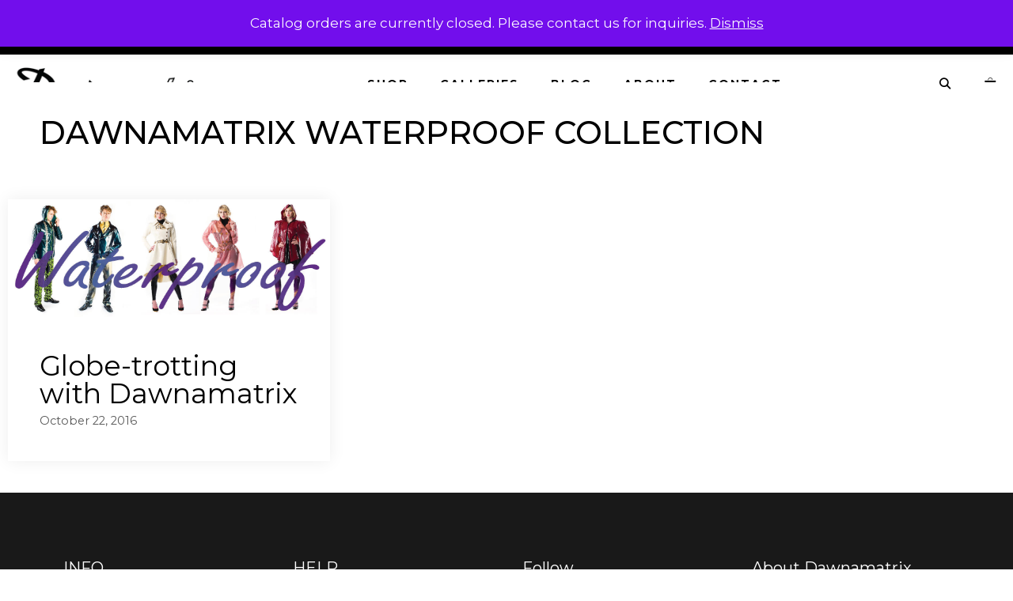

--- FILE ---
content_type: text/html; charset=UTF-8
request_url: https://dawnamatrix.com/tag/dawnamatrix-waterproof-collection/
body_size: 24253
content:
<!DOCTYPE html>
<html lang="en-US">
<head>
	<meta charset="UTF-8">
	<meta name='robots' content='index, follow, max-image-preview:large, max-snippet:-1, max-video-preview:-1' />
	<style>img:is([sizes="auto" i], [sizes^="auto," i]) { contain-intrinsic-size: 3000px 1500px }</style>
	<meta name="viewport" content="width=device-width, initial-scale=1">
	<!-- This site is optimized with the Yoast SEO plugin v25.2 - https://yoast.com/wordpress/plugins/seo/ -->
	<title>Dawnamatrix Waterproof collection Archives &#8211; Dawnamatrix</title>
	<link rel="canonical" href="https://dawnamatrix.com/tag/dawnamatrix-waterproof-collection/" />
	<meta property="og:locale" content="en_US" />
	<meta property="og:type" content="article" />
	<meta property="og:title" content="Dawnamatrix Waterproof collection Archives &#8211; Dawnamatrix" />
	<meta property="og:url" content="https://dawnamatrix.com/tag/dawnamatrix-waterproof-collection/" />
	<meta property="og:site_name" content="Dawnamatrix" />
	<meta property="og:image" content="https://dawnamatrix.com/wp-content/uploads/2019/10/dm-logo-600.png" />
	<meta property="og:image:width" content="600" />
	<meta property="og:image:height" content="124" />
	<meta property="og:image:type" content="image/png" />
	<meta name="twitter:card" content="summary_large_image" />
	<meta name="twitter:site" content="@dawnamatrix" />
	<script type="application/ld+json" class="yoast-schema-graph">{"@context":"https://schema.org","@graph":[{"@type":"CollectionPage","@id":"https://dawnamatrix.com/tag/dawnamatrix-waterproof-collection/","url":"https://dawnamatrix.com/tag/dawnamatrix-waterproof-collection/","name":"Dawnamatrix Waterproof collection Archives &#8211; Dawnamatrix","isPartOf":{"@id":"https://dawnamatrix.com/#website"},"primaryImageOfPage":{"@id":"https://dawnamatrix.com/tag/dawnamatrix-waterproof-collection/#primaryimage"},"image":{"@id":"https://dawnamatrix.com/tag/dawnamatrix-waterproof-collection/#primaryimage"},"thumbnailUrl":"https://dawnamatrix.com/wp-content/uploads/Waterproof.jpg","breadcrumb":{"@id":"https://dawnamatrix.com/tag/dawnamatrix-waterproof-collection/#breadcrumb"},"inLanguage":"en-US"},{"@type":"ImageObject","inLanguage":"en-US","@id":"https://dawnamatrix.com/tag/dawnamatrix-waterproof-collection/#primaryimage","url":"https://dawnamatrix.com/wp-content/uploads/Waterproof.jpg","contentUrl":"https://dawnamatrix.com/wp-content/uploads/Waterproof.jpg","width":1200,"height":450},{"@type":"BreadcrumbList","@id":"https://dawnamatrix.com/tag/dawnamatrix-waterproof-collection/#breadcrumb","itemListElement":[{"@type":"ListItem","position":1,"name":"Home","item":"https://dawnamatrix.com/"},{"@type":"ListItem","position":2,"name":"Dawnamatrix Waterproof collection"}]},{"@type":"WebSite","@id":"https://dawnamatrix.com/#website","url":"https://dawnamatrix.com/","name":"Dawnamatrix","description":"Custom Latex Fashion","publisher":{"@id":"https://dawnamatrix.com/#organization"},"potentialAction":[{"@type":"SearchAction","target":{"@type":"EntryPoint","urlTemplate":"https://dawnamatrix.com/?s={search_term_string}"},"query-input":{"@type":"PropertyValueSpecification","valueRequired":true,"valueName":"search_term_string"}}],"inLanguage":"en-US"},{"@type":"Organization","@id":"https://dawnamatrix.com/#organization","name":"Dawnamatrix Latex Clothing","url":"https://dawnamatrix.com/","logo":{"@type":"ImageObject","inLanguage":"en-US","@id":"https://dawnamatrix.com/#/schema/logo/image/","url":"https://dawnamatrix.com/wp-content/uploads/dawn-logo.png","contentUrl":"https://dawnamatrix.com/wp-content/uploads/dawn-logo.png","width":435,"height":95,"caption":"Dawnamatrix Latex Clothing"},"image":{"@id":"https://dawnamatrix.com/#/schema/logo/image/"},"sameAs":["https://www.facebook.com/DawnamatrixDesigns/","https://x.com/dawnamatrix","https://www.instagram.com/dawnamatrix/","https://www.linkedin.com/in/dawn-mostow-7b89777","https://www.pinterest.com/dawnamatrix/","https://www.youtube.com/user/dawnamatrix"]}]}</script>
	<!-- / Yoast SEO plugin. -->


<link rel='dns-prefetch' href='//www.googletagmanager.com' />
<link href='https://fonts.gstatic.com' crossorigin rel='preconnect' />
<link href='https://fonts.googleapis.com' crossorigin rel='preconnect' />
<link rel="alternate" type="application/rss+xml" title="Dawnamatrix &raquo; Feed" href="https://dawnamatrix.com/feed/" />
<link rel="alternate" type="application/rss+xml" title="Dawnamatrix &raquo; Comments Feed" href="https://dawnamatrix.com/comments/feed/" />
<link rel="alternate" type="application/rss+xml" title="Dawnamatrix &raquo; Dawnamatrix Waterproof collection Tag Feed" href="https://dawnamatrix.com/tag/dawnamatrix-waterproof-collection/feed/" />
<script>
window._wpemojiSettings = {"baseUrl":"https:\/\/s.w.org\/images\/core\/emoji\/16.0.1\/72x72\/","ext":".png","svgUrl":"https:\/\/s.w.org\/images\/core\/emoji\/16.0.1\/svg\/","svgExt":".svg","source":{"concatemoji":"https:\/\/dawnamatrix.com\/wp-includes\/js\/wp-emoji-release.min.js?ver=6.8.3"}};
/*! This file is auto-generated */
!function(s,n){var o,i,e;function c(e){try{var t={supportTests:e,timestamp:(new Date).valueOf()};sessionStorage.setItem(o,JSON.stringify(t))}catch(e){}}function p(e,t,n){e.clearRect(0,0,e.canvas.width,e.canvas.height),e.fillText(t,0,0);var t=new Uint32Array(e.getImageData(0,0,e.canvas.width,e.canvas.height).data),a=(e.clearRect(0,0,e.canvas.width,e.canvas.height),e.fillText(n,0,0),new Uint32Array(e.getImageData(0,0,e.canvas.width,e.canvas.height).data));return t.every(function(e,t){return e===a[t]})}function u(e,t){e.clearRect(0,0,e.canvas.width,e.canvas.height),e.fillText(t,0,0);for(var n=e.getImageData(16,16,1,1),a=0;a<n.data.length;a++)if(0!==n.data[a])return!1;return!0}function f(e,t,n,a){switch(t){case"flag":return n(e,"\ud83c\udff3\ufe0f\u200d\u26a7\ufe0f","\ud83c\udff3\ufe0f\u200b\u26a7\ufe0f")?!1:!n(e,"\ud83c\udde8\ud83c\uddf6","\ud83c\udde8\u200b\ud83c\uddf6")&&!n(e,"\ud83c\udff4\udb40\udc67\udb40\udc62\udb40\udc65\udb40\udc6e\udb40\udc67\udb40\udc7f","\ud83c\udff4\u200b\udb40\udc67\u200b\udb40\udc62\u200b\udb40\udc65\u200b\udb40\udc6e\u200b\udb40\udc67\u200b\udb40\udc7f");case"emoji":return!a(e,"\ud83e\udedf")}return!1}function g(e,t,n,a){var r="undefined"!=typeof WorkerGlobalScope&&self instanceof WorkerGlobalScope?new OffscreenCanvas(300,150):s.createElement("canvas"),o=r.getContext("2d",{willReadFrequently:!0}),i=(o.textBaseline="top",o.font="600 32px Arial",{});return e.forEach(function(e){i[e]=t(o,e,n,a)}),i}function t(e){var t=s.createElement("script");t.src=e,t.defer=!0,s.head.appendChild(t)}"undefined"!=typeof Promise&&(o="wpEmojiSettingsSupports",i=["flag","emoji"],n.supports={everything:!0,everythingExceptFlag:!0},e=new Promise(function(e){s.addEventListener("DOMContentLoaded",e,{once:!0})}),new Promise(function(t){var n=function(){try{var e=JSON.parse(sessionStorage.getItem(o));if("object"==typeof e&&"number"==typeof e.timestamp&&(new Date).valueOf()<e.timestamp+604800&&"object"==typeof e.supportTests)return e.supportTests}catch(e){}return null}();if(!n){if("undefined"!=typeof Worker&&"undefined"!=typeof OffscreenCanvas&&"undefined"!=typeof URL&&URL.createObjectURL&&"undefined"!=typeof Blob)try{var e="postMessage("+g.toString()+"("+[JSON.stringify(i),f.toString(),p.toString(),u.toString()].join(",")+"));",a=new Blob([e],{type:"text/javascript"}),r=new Worker(URL.createObjectURL(a),{name:"wpTestEmojiSupports"});return void(r.onmessage=function(e){c(n=e.data),r.terminate(),t(n)})}catch(e){}c(n=g(i,f,p,u))}t(n)}).then(function(e){for(var t in e)n.supports[t]=e[t],n.supports.everything=n.supports.everything&&n.supports[t],"flag"!==t&&(n.supports.everythingExceptFlag=n.supports.everythingExceptFlag&&n.supports[t]);n.supports.everythingExceptFlag=n.supports.everythingExceptFlag&&!n.supports.flag,n.DOMReady=!1,n.readyCallback=function(){n.DOMReady=!0}}).then(function(){return e}).then(function(){var e;n.supports.everything||(n.readyCallback(),(e=n.source||{}).concatemoji?t(e.concatemoji):e.wpemoji&&e.twemoji&&(t(e.twemoji),t(e.wpemoji)))}))}((window,document),window._wpemojiSettings);
</script>
<link rel='stylesheet' id='generate-fonts-css' href='//fonts.googleapis.com/css?family=Montserrat:100,100italic,200,200italic,300,300italic,regular,italic,500,500italic,600,600italic,700,700italic,800,800italic,900,900italic' media='all' />
<style id='wp-emoji-styles-inline-css'>

	img.wp-smiley, img.emoji {
		display: inline !important;
		border: none !important;
		box-shadow: none !important;
		height: 1em !important;
		width: 1em !important;
		margin: 0 0.07em !important;
		vertical-align: -0.1em !important;
		background: none !important;
		padding: 0 !important;
	}
</style>
<link rel='stylesheet' id='wp-block-library-css' href='https://dawnamatrix.com/wp-includes/css/dist/block-library/style.min.css?ver=6.8.3' media='all' />
<style id='classic-theme-styles-inline-css'>
/*! This file is auto-generated */
.wp-block-button__link{color:#fff;background-color:#32373c;border-radius:9999px;box-shadow:none;text-decoration:none;padding:calc(.667em + 2px) calc(1.333em + 2px);font-size:1.125em}.wp-block-file__button{background:#32373c;color:#fff;text-decoration:none}
</style>
<style id='global-styles-inline-css'>
:root{--wp--preset--aspect-ratio--square: 1;--wp--preset--aspect-ratio--4-3: 4/3;--wp--preset--aspect-ratio--3-4: 3/4;--wp--preset--aspect-ratio--3-2: 3/2;--wp--preset--aspect-ratio--2-3: 2/3;--wp--preset--aspect-ratio--16-9: 16/9;--wp--preset--aspect-ratio--9-16: 9/16;--wp--preset--color--black: #000000;--wp--preset--color--cyan-bluish-gray: #abb8c3;--wp--preset--color--white: #ffffff;--wp--preset--color--pale-pink: #f78da7;--wp--preset--color--vivid-red: #cf2e2e;--wp--preset--color--luminous-vivid-orange: #ff6900;--wp--preset--color--luminous-vivid-amber: #fcb900;--wp--preset--color--light-green-cyan: #7bdcb5;--wp--preset--color--vivid-green-cyan: #00d084;--wp--preset--color--pale-cyan-blue: #8ed1fc;--wp--preset--color--vivid-cyan-blue: #0693e3;--wp--preset--color--vivid-purple: #9b51e0;--wp--preset--color--contrast: var(--contrast);--wp--preset--color--contrast-2: var(--contrast-2);--wp--preset--color--contrast-3: var(--contrast-3);--wp--preset--color--base: var(--base);--wp--preset--color--base-2: var(--base-2);--wp--preset--color--base-3: var(--base-3);--wp--preset--color--accent: var(--accent);--wp--preset--gradient--vivid-cyan-blue-to-vivid-purple: linear-gradient(135deg,rgba(6,147,227,1) 0%,rgb(155,81,224) 100%);--wp--preset--gradient--light-green-cyan-to-vivid-green-cyan: linear-gradient(135deg,rgb(122,220,180) 0%,rgb(0,208,130) 100%);--wp--preset--gradient--luminous-vivid-amber-to-luminous-vivid-orange: linear-gradient(135deg,rgba(252,185,0,1) 0%,rgba(255,105,0,1) 100%);--wp--preset--gradient--luminous-vivid-orange-to-vivid-red: linear-gradient(135deg,rgba(255,105,0,1) 0%,rgb(207,46,46) 100%);--wp--preset--gradient--very-light-gray-to-cyan-bluish-gray: linear-gradient(135deg,rgb(238,238,238) 0%,rgb(169,184,195) 100%);--wp--preset--gradient--cool-to-warm-spectrum: linear-gradient(135deg,rgb(74,234,220) 0%,rgb(151,120,209) 20%,rgb(207,42,186) 40%,rgb(238,44,130) 60%,rgb(251,105,98) 80%,rgb(254,248,76) 100%);--wp--preset--gradient--blush-light-purple: linear-gradient(135deg,rgb(255,206,236) 0%,rgb(152,150,240) 100%);--wp--preset--gradient--blush-bordeaux: linear-gradient(135deg,rgb(254,205,165) 0%,rgb(254,45,45) 50%,rgb(107,0,62) 100%);--wp--preset--gradient--luminous-dusk: linear-gradient(135deg,rgb(255,203,112) 0%,rgb(199,81,192) 50%,rgb(65,88,208) 100%);--wp--preset--gradient--pale-ocean: linear-gradient(135deg,rgb(255,245,203) 0%,rgb(182,227,212) 50%,rgb(51,167,181) 100%);--wp--preset--gradient--electric-grass: linear-gradient(135deg,rgb(202,248,128) 0%,rgb(113,206,126) 100%);--wp--preset--gradient--midnight: linear-gradient(135deg,rgb(2,3,129) 0%,rgb(40,116,252) 100%);--wp--preset--font-size--small: 13px;--wp--preset--font-size--medium: 20px;--wp--preset--font-size--large: 36px;--wp--preset--font-size--x-large: 42px;--wp--preset--spacing--20: 0.44rem;--wp--preset--spacing--30: 0.67rem;--wp--preset--spacing--40: 1rem;--wp--preset--spacing--50: 1.5rem;--wp--preset--spacing--60: 2.25rem;--wp--preset--spacing--70: 3.38rem;--wp--preset--spacing--80: 5.06rem;--wp--preset--shadow--natural: 6px 6px 9px rgba(0, 0, 0, 0.2);--wp--preset--shadow--deep: 12px 12px 50px rgba(0, 0, 0, 0.4);--wp--preset--shadow--sharp: 6px 6px 0px rgba(0, 0, 0, 0.2);--wp--preset--shadow--outlined: 6px 6px 0px -3px rgba(255, 255, 255, 1), 6px 6px rgba(0, 0, 0, 1);--wp--preset--shadow--crisp: 6px 6px 0px rgba(0, 0, 0, 1);}:where(.is-layout-flex){gap: 0.5em;}:where(.is-layout-grid){gap: 0.5em;}body .is-layout-flex{display: flex;}.is-layout-flex{flex-wrap: wrap;align-items: center;}.is-layout-flex > :is(*, div){margin: 0;}body .is-layout-grid{display: grid;}.is-layout-grid > :is(*, div){margin: 0;}:where(.wp-block-columns.is-layout-flex){gap: 2em;}:where(.wp-block-columns.is-layout-grid){gap: 2em;}:where(.wp-block-post-template.is-layout-flex){gap: 1.25em;}:where(.wp-block-post-template.is-layout-grid){gap: 1.25em;}.has-black-color{color: var(--wp--preset--color--black) !important;}.has-cyan-bluish-gray-color{color: var(--wp--preset--color--cyan-bluish-gray) !important;}.has-white-color{color: var(--wp--preset--color--white) !important;}.has-pale-pink-color{color: var(--wp--preset--color--pale-pink) !important;}.has-vivid-red-color{color: var(--wp--preset--color--vivid-red) !important;}.has-luminous-vivid-orange-color{color: var(--wp--preset--color--luminous-vivid-orange) !important;}.has-luminous-vivid-amber-color{color: var(--wp--preset--color--luminous-vivid-amber) !important;}.has-light-green-cyan-color{color: var(--wp--preset--color--light-green-cyan) !important;}.has-vivid-green-cyan-color{color: var(--wp--preset--color--vivid-green-cyan) !important;}.has-pale-cyan-blue-color{color: var(--wp--preset--color--pale-cyan-blue) !important;}.has-vivid-cyan-blue-color{color: var(--wp--preset--color--vivid-cyan-blue) !important;}.has-vivid-purple-color{color: var(--wp--preset--color--vivid-purple) !important;}.has-black-background-color{background-color: var(--wp--preset--color--black) !important;}.has-cyan-bluish-gray-background-color{background-color: var(--wp--preset--color--cyan-bluish-gray) !important;}.has-white-background-color{background-color: var(--wp--preset--color--white) !important;}.has-pale-pink-background-color{background-color: var(--wp--preset--color--pale-pink) !important;}.has-vivid-red-background-color{background-color: var(--wp--preset--color--vivid-red) !important;}.has-luminous-vivid-orange-background-color{background-color: var(--wp--preset--color--luminous-vivid-orange) !important;}.has-luminous-vivid-amber-background-color{background-color: var(--wp--preset--color--luminous-vivid-amber) !important;}.has-light-green-cyan-background-color{background-color: var(--wp--preset--color--light-green-cyan) !important;}.has-vivid-green-cyan-background-color{background-color: var(--wp--preset--color--vivid-green-cyan) !important;}.has-pale-cyan-blue-background-color{background-color: var(--wp--preset--color--pale-cyan-blue) !important;}.has-vivid-cyan-blue-background-color{background-color: var(--wp--preset--color--vivid-cyan-blue) !important;}.has-vivid-purple-background-color{background-color: var(--wp--preset--color--vivid-purple) !important;}.has-black-border-color{border-color: var(--wp--preset--color--black) !important;}.has-cyan-bluish-gray-border-color{border-color: var(--wp--preset--color--cyan-bluish-gray) !important;}.has-white-border-color{border-color: var(--wp--preset--color--white) !important;}.has-pale-pink-border-color{border-color: var(--wp--preset--color--pale-pink) !important;}.has-vivid-red-border-color{border-color: var(--wp--preset--color--vivid-red) !important;}.has-luminous-vivid-orange-border-color{border-color: var(--wp--preset--color--luminous-vivid-orange) !important;}.has-luminous-vivid-amber-border-color{border-color: var(--wp--preset--color--luminous-vivid-amber) !important;}.has-light-green-cyan-border-color{border-color: var(--wp--preset--color--light-green-cyan) !important;}.has-vivid-green-cyan-border-color{border-color: var(--wp--preset--color--vivid-green-cyan) !important;}.has-pale-cyan-blue-border-color{border-color: var(--wp--preset--color--pale-cyan-blue) !important;}.has-vivid-cyan-blue-border-color{border-color: var(--wp--preset--color--vivid-cyan-blue) !important;}.has-vivid-purple-border-color{border-color: var(--wp--preset--color--vivid-purple) !important;}.has-vivid-cyan-blue-to-vivid-purple-gradient-background{background: var(--wp--preset--gradient--vivid-cyan-blue-to-vivid-purple) !important;}.has-light-green-cyan-to-vivid-green-cyan-gradient-background{background: var(--wp--preset--gradient--light-green-cyan-to-vivid-green-cyan) !important;}.has-luminous-vivid-amber-to-luminous-vivid-orange-gradient-background{background: var(--wp--preset--gradient--luminous-vivid-amber-to-luminous-vivid-orange) !important;}.has-luminous-vivid-orange-to-vivid-red-gradient-background{background: var(--wp--preset--gradient--luminous-vivid-orange-to-vivid-red) !important;}.has-very-light-gray-to-cyan-bluish-gray-gradient-background{background: var(--wp--preset--gradient--very-light-gray-to-cyan-bluish-gray) !important;}.has-cool-to-warm-spectrum-gradient-background{background: var(--wp--preset--gradient--cool-to-warm-spectrum) !important;}.has-blush-light-purple-gradient-background{background: var(--wp--preset--gradient--blush-light-purple) !important;}.has-blush-bordeaux-gradient-background{background: var(--wp--preset--gradient--blush-bordeaux) !important;}.has-luminous-dusk-gradient-background{background: var(--wp--preset--gradient--luminous-dusk) !important;}.has-pale-ocean-gradient-background{background: var(--wp--preset--gradient--pale-ocean) !important;}.has-electric-grass-gradient-background{background: var(--wp--preset--gradient--electric-grass) !important;}.has-midnight-gradient-background{background: var(--wp--preset--gradient--midnight) !important;}.has-small-font-size{font-size: var(--wp--preset--font-size--small) !important;}.has-medium-font-size{font-size: var(--wp--preset--font-size--medium) !important;}.has-large-font-size{font-size: var(--wp--preset--font-size--large) !important;}.has-x-large-font-size{font-size: var(--wp--preset--font-size--x-large) !important;}
:where(.wp-block-post-template.is-layout-flex){gap: 1.25em;}:where(.wp-block-post-template.is-layout-grid){gap: 1.25em;}
:where(.wp-block-columns.is-layout-flex){gap: 2em;}:where(.wp-block-columns.is-layout-grid){gap: 2em;}
:root :where(.wp-block-pullquote){font-size: 1.5em;line-height: 1.6;}
</style>
<link rel='stylesheet' id='woocommerce-layout-css' href='https://dawnamatrix.com/wp-content/plugins/woocommerce/assets/css/woocommerce-layout.css?ver=9.8.6' media='all' />
<link rel='stylesheet' id='woocommerce-smallscreen-css' href='https://dawnamatrix.com/wp-content/plugins/woocommerce/assets/css/woocommerce-smallscreen.css?ver=9.8.6' media='only screen and (max-width: 768px)' />
<link rel='stylesheet' id='woocommerce-general-css' href='https://dawnamatrix.com/wp-content/plugins/woocommerce/assets/css/woocommerce.css?ver=9.8.6' media='all' />
<style id='woocommerce-inline-inline-css'>
.woocommerce form .form-row .required { visibility: visible; }
</style>
<link rel='stylesheet' id='wp-show-posts-css' href='https://dawnamatrix.com/wp-content/plugins/wp-show-posts/css/wp-show-posts-min.css?ver=1.1.6' media='all' />
<link rel='stylesheet' id='wc_cart_addons_styles-css' href='https://dawnamatrix.com/wp-content/plugins/woocommerce-cart-add-ons/assets/css/frontend.css?ver=2.1.0' media='all' />
<link rel='stylesheet' id='ywctm-frontend-css' href='https://dawnamatrix.com/wp-content/plugins/yith-woocommerce-catalog-mode/assets/css/frontend.min.css?ver=2.46.0' media='all' />
<style id='ywctm-frontend-inline-css'>
.widget.woocommerce.widget_shopping_cart{display: none !important}
</style>
<link rel='stylesheet' id='brands-styles-css' href='https://dawnamatrix.com/wp-content/plugins/woocommerce/assets/css/brands.css?ver=9.8.6' media='all' />
<link rel='stylesheet' id='generate-style-css' href='https://dawnamatrix.com/wp-content/themes/generatepress/assets/css/all.min.css?ver=3.6.0' media='all' />
<style id='generate-style-inline-css'>
.page-header {margin-bottom: 20px;margin-left: 20px}.no-featured-image-padding .post-image {margin-left:-40px;margin-right:-40px;}.post-image-above-header .no-featured-image-padding .inside-article .post-image {margin-top:-40px;}@media (max-width:768px){.no-featured-image-padding .post-image {margin-left:-30px;margin-right:-30px;}.post-image-above-header .no-featured-image-padding .inside-article .post-image {margin-top:-30px;}}
.generate-columns {margin-bottom: 20px;padding-left: 20px;}.generate-columns-container {margin-left: -20px;}.page-header {margin-bottom: 20px;margin-left: 20px}.generate-columns-container > .paging-navigation {margin-left: 20px;}
body{background-color:#ffffff;color:#000000;}a{color:#d28881;}a:hover, a:focus, a:active{color:#000000;}body .grid-container{max-width:1260px;}.wp-block-group__inner-container{max-width:1260px;margin-left:auto;margin-right:auto;}.navigation-search{position:absolute;left:-99999px;pointer-events:none;visibility:hidden;z-index:20;width:100%;top:0;transition:opacity 100ms ease-in-out;opacity:0;}.navigation-search.nav-search-active{left:0;right:0;pointer-events:auto;visibility:visible;opacity:1;}.navigation-search input[type="search"]{outline:0;border:0;vertical-align:bottom;line-height:1;opacity:0.9;width:100%;z-index:20;border-radius:0;-webkit-appearance:none;height:60px;}.navigation-search input::-ms-clear{display:none;width:0;height:0;}.navigation-search input::-ms-reveal{display:none;width:0;height:0;}.navigation-search input::-webkit-search-decoration, .navigation-search input::-webkit-search-cancel-button, .navigation-search input::-webkit-search-results-button, .navigation-search input::-webkit-search-results-decoration{display:none;}.main-navigation li.search-item{z-index:21;}li.search-item.active{transition:opacity 100ms ease-in-out;}.nav-left-sidebar .main-navigation li.search-item.active,.nav-right-sidebar .main-navigation li.search-item.active{width:auto;display:inline-block;float:right;}.gen-sidebar-nav .navigation-search{top:auto;bottom:0;}:root{--contrast:#222222;--contrast-2:#575760;--contrast-3:#b2b2be;--base:#f0f0f0;--base-2:#f7f8f9;--base-3:#ffffff;--accent:#1e73be;}:root .has-contrast-color{color:var(--contrast);}:root .has-contrast-background-color{background-color:var(--contrast);}:root .has-contrast-2-color{color:var(--contrast-2);}:root .has-contrast-2-background-color{background-color:var(--contrast-2);}:root .has-contrast-3-color{color:var(--contrast-3);}:root .has-contrast-3-background-color{background-color:var(--contrast-3);}:root .has-base-color{color:var(--base);}:root .has-base-background-color{background-color:var(--base);}:root .has-base-2-color{color:var(--base-2);}:root .has-base-2-background-color{background-color:var(--base-2);}:root .has-base-3-color{color:var(--base-3);}:root .has-base-3-background-color{background-color:var(--base-3);}:root .has-accent-color{color:var(--accent);}:root .has-accent-background-color{background-color:var(--accent);}body, button, input, select, textarea{font-family:"Montserrat", sans-serif;}body{line-height:1.5;}.entry-content > [class*="wp-block-"]:not(:last-child):not(.wp-block-heading){margin-bottom:1.5em;}.top-bar{font-size:15px;}.main-navigation a, .menu-toggle{font-weight:700;text-transform:uppercase;font-size:14px;}.main-navigation .main-nav ul ul li a{font-size:13px;}.sidebar .widget, .footer-widgets .widget{font-size:14px;}button:not(.menu-toggle),html input[type="button"],input[type="reset"],input[type="submit"],.button,.wp-block-button .wp-block-button__link{font-size:16px;}h1{font-weight:500;text-transform:uppercase;font-size:40px;}h2{font-weight:400;line-height:1em;}h3{font-size:20px;}h4{font-size:inherit;}h5{font-size:inherit;}.site-info{font-size:14px;}@media (max-width:768px){.main-title{font-size:30px;}h1{font-size:30px;}h2{font-size:25px;}}.top-bar{background-color:#000000;color:#ffffff;}.top-bar a{color:#ffffff;}.top-bar a:hover{color:#ffffff;}.site-header{background-color:#ffffff;color:#3a3a3a;}.site-header a{color:#3a3a3a;}.main-title a,.main-title a:hover{color:#000000;}.site-description{color:#757575;}.mobile-menu-control-wrapper .menu-toggle,.mobile-menu-control-wrapper .menu-toggle:hover,.mobile-menu-control-wrapper .menu-toggle:focus,.has-inline-mobile-toggle #site-navigation.toggled{background-color:rgba(0, 0, 0, 0.02);}.main-navigation,.main-navigation ul ul{background-color:#ffffff;}.main-navigation .main-nav ul li a, .main-navigation .menu-toggle, .main-navigation .menu-bar-items{color:#000000;}.main-navigation .main-nav ul li:not([class*="current-menu-"]):hover > a, .main-navigation .main-nav ul li:not([class*="current-menu-"]):focus > a, .main-navigation .main-nav ul li.sfHover:not([class*="current-menu-"]) > a, .main-navigation .menu-bar-item:hover > a, .main-navigation .menu-bar-item.sfHover > a{color:#878787;background-color:#ffffff;}button.menu-toggle:hover,button.menu-toggle:focus,.main-navigation .mobile-bar-items a,.main-navigation .mobile-bar-items a:hover,.main-navigation .mobile-bar-items a:focus{color:#000000;}.main-navigation .main-nav ul li[class*="current-menu-"] > a{color:#878787;background-color:#ffffff;}.navigation-search input[type="search"],.navigation-search input[type="search"]:active, .navigation-search input[type="search"]:focus, .main-navigation .main-nav ul li.search-item.active > a, .main-navigation .menu-bar-items .search-item.active > a{color:#878787;background-color:#ffffff;}.main-navigation ul ul{background-color:#000000;}.main-navigation .main-nav ul ul li a{color:#ffffff;}.main-navigation .main-nav ul ul li:not([class*="current-menu-"]):hover > a,.main-navigation .main-nav ul ul li:not([class*="current-menu-"]):focus > a, .main-navigation .main-nav ul ul li.sfHover:not([class*="current-menu-"]) > a{color:#ffffff;background-color:#4f4f4f;}.main-navigation .main-nav ul ul li[class*="current-menu-"] > a{color:#ffffff;background-color:#4f4f4f;}.separate-containers .inside-article, .separate-containers .comments-area, .separate-containers .page-header, .one-container .container, .separate-containers .paging-navigation, .inside-page-header{background-color:#ffffff;}.entry-title a{color:#000000;}.entry-meta{color:#595959;}.entry-meta a{color:#595959;}.entry-meta a:hover{color:#000000;}h1{color:#000000;}h2{color:#000000;}.sidebar .widget{background-color:#ffffff;}.sidebar .widget .widget-title{color:#000000;}.footer-widgets{color:#999999;background-color:#191919;}.footer-widgets a{color:#999999;}.footer-widgets a:hover{color:#ffffff;}.footer-widgets .widget-title{color:#ffffff;}.site-info{color:#999999;background-color:#212121;}.site-info a{color:#999999;}.site-info a:hover{color:#ffffff;}.footer-bar .widget_nav_menu .current-menu-item a{color:#ffffff;}input[type="text"],input[type="email"],input[type="url"],input[type="password"],input[type="search"],input[type="tel"],input[type="number"],textarea,select{color:#666666;background-color:#fafafa;border-color:#cccccc;}input[type="text"]:focus,input[type="email"]:focus,input[type="url"]:focus,input[type="password"]:focus,input[type="search"]:focus,input[type="tel"]:focus,input[type="number"]:focus,textarea:focus,select:focus{color:#666666;background-color:#ffffff;border-color:#bfbfbf;}button,html input[type="button"],input[type="reset"],input[type="submit"],a.button,a.wp-block-button__link:not(.has-background){color:#000000;background-color:#ffffff;}button:hover,html input[type="button"]:hover,input[type="reset"]:hover,input[type="submit"]:hover,a.button:hover,button:focus,html input[type="button"]:focus,input[type="reset"]:focus,input[type="submit"]:focus,a.button:focus,a.wp-block-button__link:not(.has-background):active,a.wp-block-button__link:not(.has-background):focus,a.wp-block-button__link:not(.has-background):hover{color:#ffffff;background-color:#000000;}a.generate-back-to-top{background-color:rgba( 0,0,0,0.4 );color:#999999;}a.generate-back-to-top:hover,a.generate-back-to-top:focus{background-color:rgba( 0,0,0,0.6 );color:#ffffff;}:root{--gp-search-modal-bg-color:var(--base-3);--gp-search-modal-text-color:var(--contrast);--gp-search-modal-overlay-bg-color:rgba(0,0,0,0.2);}@media (max-width: 768px){.main-navigation .menu-bar-item:hover > a, .main-navigation .menu-bar-item.sfHover > a{background:none;color:#000000;}}.inside-top-bar{padding:10px;}.inside-header{padding:0px;}.site-main .wp-block-group__inner-container{padding:40px;}.entry-content .alignwide, body:not(.no-sidebar) .entry-content .alignfull{margin-left:-40px;width:calc(100% + 80px);max-width:calc(100% + 80px);}.main-navigation .main-nav ul li a,.menu-toggle,.main-navigation .mobile-bar-items a{line-height:75px;}.navigation-search input[type="search"]{height:75px;}.rtl .menu-item-has-children .dropdown-menu-toggle{padding-left:20px;}.rtl .main-navigation .main-nav ul li.menu-item-has-children > a{padding-right:20px;}.footer-widgets{padding:80px;}.site-info{padding:20px;}@media (max-width:768px){.separate-containers .inside-article, .separate-containers .comments-area, .separate-containers .page-header, .separate-containers .paging-navigation, .one-container .site-content, .inside-page-header{padding:30px;}.site-main .wp-block-group__inner-container{padding:30px;}.site-info{padding-right:10px;padding-left:10px;}.entry-content .alignwide, body:not(.no-sidebar) .entry-content .alignfull{margin-left:-30px;width:calc(100% + 60px);max-width:calc(100% + 60px);}}.one-container .sidebar .widget{padding:0px;}/* End cached CSS */@media (max-width: 768px){.main-navigation .menu-toggle,.main-navigation .mobile-bar-items,.sidebar-nav-mobile:not(#sticky-placeholder){display:block;}.main-navigation ul,.gen-sidebar-nav{display:none;}[class*="nav-float-"] .site-header .inside-header > *{float:none;clear:both;}}
.dynamic-author-image-rounded{border-radius:100%;}.dynamic-featured-image, .dynamic-author-image{vertical-align:middle;}.one-container.blog .dynamic-content-template:not(:last-child), .one-container.archive .dynamic-content-template:not(:last-child){padding-bottom:0px;}.dynamic-entry-excerpt > p:last-child{margin-bottom:0px;}
.navigation-branding .main-title{font-weight:bold;text-transform:none;font-size:25px;}@media (max-width: 768px){.navigation-branding .main-title{font-size:30px;}}
@media (max-width: 768px){.main-navigation .main-nav ul li a,.main-navigation .menu-toggle,.main-navigation .mobile-bar-items a,.main-navigation .menu-bar-item > a{line-height:49px;}.main-navigation .site-logo.navigation-logo img, .mobile-header-navigation .site-logo.mobile-header-logo img, .navigation-search input[type="search"]{height:49px;}}
</style>
<link rel='stylesheet' id='generate-font-icons-css' href='https://dawnamatrix.com/wp-content/themes/generatepress/assets/css/components/font-icons.min.css?ver=3.6.0' media='all' />
<link rel='stylesheet' id='generate-child-css' href='https://dawnamatrix.com/wp-content/themes/generatepress_child/style.css?ver=1571674848' media='all' />
<link rel='stylesheet' id='wp-featherlight-css' href='https://dawnamatrix.com/wp-content/plugins/wp-featherlight/css/wp-featherlight.min.css?ver=1.3.4' media='all' />
<link rel='stylesheet' id='generate-blog-css' href='https://dawnamatrix.com/wp-content/plugins/gp-premium/blog/functions/css/style.min.css?ver=2.1.2' media='all' />
<link rel='stylesheet' id='generate-navigation-branding-css' href='https://dawnamatrix.com/wp-content/plugins/gp-premium/menu-plus/functions/css/navigation-branding.min.css?ver=2.1.2' media='all' />
<style id='generate-navigation-branding-inline-css'>
.navigation-branding img, .site-logo.mobile-header-logo img{height:75px;width:auto;}.navigation-branding .main-title{line-height:75px;}@media (max-width: 1270px){#site-navigation .navigation-branding, #sticky-navigation .navigation-branding{margin-left:10px;}}@media (max-width: 768px){.main-navigation:not(.slideout-navigation) .main-nav{-ms-flex:0 0 100%;flex:0 0 100%;}.main-navigation:not(.slideout-navigation) .inside-navigation{-ms-flex-wrap:wrap;flex-wrap:wrap;display:-webkit-box;display:-ms-flexbox;display:flex;}.nav-aligned-center .navigation-branding, .nav-aligned-left .navigation-branding{margin-right:auto;}.nav-aligned-center  .main-navigation.has-branding:not(.slideout-navigation) .inside-navigation .main-nav,.nav-aligned-center  .main-navigation.has-sticky-branding.navigation-stick .inside-navigation .main-nav,.nav-aligned-left  .main-navigation.has-branding:not(.slideout-navigation) .inside-navigation .main-nav,.nav-aligned-left  .main-navigation.has-sticky-branding.navigation-stick .inside-navigation .main-nav{margin-right:0px;}.navigation-branding img, .site-logo.mobile-header-logo{height:49px;}.navigation-branding .main-title{line-height:49px;}}
</style>
<link rel='stylesheet' id='generate-woocommerce-css' href='https://dawnamatrix.com/wp-content/plugins/gp-premium/woocommerce/functions/css/woocommerce.min.css?ver=2.1.2' media='all' />
<style id='generate-woocommerce-inline-css'>
.woocommerce ul.products li.product .woocommerce-LoopProduct-link h2, .woocommerce ul.products li.product .woocommerce-loop-category__title{font-weight:normal;text-transform:none;font-size:20px;}.woocommerce .up-sells ul.products li.product .woocommerce-LoopProduct-link h2, .woocommerce .cross-sells ul.products li.product .woocommerce-LoopProduct-link h2, .woocommerce .related ul.products li.product .woocommerce-LoopProduct-link h2{font-size:20px;}.woocommerce #respond input#submit, .woocommerce a.button, .woocommerce button.button, .woocommerce input.button{color:#000000;background-color:#ffffff;font-weight:normal;text-transform:none;font-size:16px;}.woocommerce #respond input#submit:hover, .woocommerce a.button:hover, .woocommerce button.button:hover, .woocommerce input.button:hover{color:#ffffff;background-color:#000000;}.woocommerce #respond input#submit.alt, .woocommerce a.button.alt, .woocommerce button.button.alt, .woocommerce input.button.alt, .woocommerce #respond input#submit.alt.disabled, .woocommerce #respond input#submit.alt.disabled:hover, .woocommerce #respond input#submit.alt:disabled, .woocommerce #respond input#submit.alt:disabled:hover, .woocommerce #respond input#submit.alt:disabled[disabled], .woocommerce #respond input#submit.alt:disabled[disabled]:hover, .woocommerce a.button.alt.disabled, .woocommerce a.button.alt.disabled:hover, .woocommerce a.button.alt:disabled, .woocommerce a.button.alt:disabled:hover, .woocommerce a.button.alt:disabled[disabled], .woocommerce a.button.alt:disabled[disabled]:hover, .woocommerce button.button.alt.disabled, .woocommerce button.button.alt.disabled:hover, .woocommerce button.button.alt:disabled, .woocommerce button.button.alt:disabled:hover, .woocommerce button.button.alt:disabled[disabled], .woocommerce button.button.alt:disabled[disabled]:hover, .woocommerce input.button.alt.disabled, .woocommerce input.button.alt.disabled:hover, .woocommerce input.button.alt:disabled, .woocommerce input.button.alt:disabled:hover, .woocommerce input.button.alt:disabled[disabled], .woocommerce input.button.alt:disabled[disabled]:hover{color:#ffffff;background-color:#d28881;}.woocommerce #respond input#submit.alt:hover, .woocommerce a.button.alt:hover, .woocommerce button.button.alt:hover, .woocommerce input.button.alt:hover{color:#ffffff;background-color:#d19c98;}.woocommerce .star-rating span:before, .woocommerce p.stars:hover a::before{color:#ffa200;}.woocommerce span.onsale{background-color:#222222;color:#ffffff;}.woocommerce ul.products li.product .price, .woocommerce div.product p.price{color:#222222;}.woocommerce div.product .woocommerce-tabs ul.tabs li a{color:#222222;}.woocommerce div.product .woocommerce-tabs ul.tabs li a:hover, .woocommerce div.product .woocommerce-tabs ul.tabs li.active a{color:#d28881;}.woocommerce-message{background-color:#0b9444;color:#ffffff;}div.woocommerce-message a.button, div.woocommerce-message a.button:focus, div.woocommerce-message a.button:hover, div.woocommerce-message a, div.woocommerce-message a:focus, div.woocommerce-message a:hover{color:#ffffff;}.woocommerce-info{background-color:#d28881;color:#ffffff;}div.woocommerce-info a.button, div.woocommerce-info a.button:focus, div.woocommerce-info a.button:hover, div.woocommerce-info a, div.woocommerce-info a:focus, div.woocommerce-info a:hover{color:#ffffff;}.woocommerce-error{background-color:#e8626d;color:#ffffff;}div.woocommerce-error a.button, div.woocommerce-error a.button:focus, div.woocommerce-error a.button:hover, div.woocommerce-error a, div.woocommerce-error a:focus, div.woocommerce-error a:hover{color:#ffffff;}.woocommerce-product-details__short-description{color:#000000;}#wc-mini-cart{background-color:#ffffff;color:#000000;}#wc-mini-cart a:not(.button), #wc-mini-cart a.remove{color:#000000;}#wc-mini-cart .button{color:#000000;}#wc-mini-cart .button:hover, #wc-mini-cart .button:focus, #wc-mini-cart .button:active{color:#ffffff;}.woocommerce #content div.product div.images, .woocommerce div.product div.images, .woocommerce-page #content div.product div.images, .woocommerce-page div.product div.images{width:50%;}.add-to-cart-panel{background-color:#ffffff;color:#000000;}.add-to-cart-panel a:not(.button){color:#000000;}.woocommerce .widget_price_filter .price_slider_wrapper .ui-widget-content{background-color:#dddddd;}.woocommerce .widget_price_filter .ui-slider .ui-slider-range, .woocommerce .widget_price_filter .ui-slider .ui-slider-handle{background-color:#666666;}.cart-contents > span.number-of-items{background-color:rgba(0,0,0,0.05);}.cart-contents .amount{display:none;}.cart-contents > span.number-of-items{display:inline-block;}.wc-columns-container .products, .woocommerce .related ul.products, .woocommerce .up-sells ul.products{grid-gap:50px;}@media (max-width: 1024px){.woocommerce .wc-columns-container.wc-tablet-columns-2 .products{-ms-grid-columns:(1fr)[2];grid-template-columns:repeat(2, 1fr);}.wc-related-upsell-tablet-columns-2 .related ul.products, .wc-related-upsell-tablet-columns-2 .up-sells ul.products{-ms-grid-columns:(1fr)[2];grid-template-columns:repeat(2, 1fr);}}@media (max-width:768px){.add-to-cart-panel .continue-shopping{background-color:#ffffff;}.woocommerce #content div.product div.images,.woocommerce div.product div.images,.woocommerce-page #content div.product div.images,.woocommerce-page div.product div.images{width:100%;}}@media (max-width: 768px){.mobile-bar-items + .menu-toggle{text-align:left;}nav.toggled .main-nav li.wc-menu-item{display:none !important;}body.nav-search-enabled .wc-menu-cart-activated:not(#mobile-header) .mobile-bar-items{float:right;position:relative;}.nav-search-enabled .wc-menu-cart-activated:not(#mobile-header) .menu-toggle{float:left;width:auto;}.mobile-bar-items.wc-mobile-cart-items{z-index:1;}}
</style>
<link rel='stylesheet' id='generate-woocommerce-mobile-css' href='https://dawnamatrix.com/wp-content/plugins/gp-premium/woocommerce/functions/css/woocommerce-mobile.min.css?ver=2.1.2' media='(max-width:768px)' />
<link rel='stylesheet' id='gp-premium-icons-css' href='https://dawnamatrix.com/wp-content/plugins/gp-premium/general/icons/icons.min.css?ver=2.1.2' media='all' />
<script type="text/template" id="tmpl-variation-template">
	<div class="woocommerce-variation-description">{{{ data.variation.variation_description }}}</div>
	<div class="woocommerce-variation-price">{{{ data.variation.price_html }}}</div>
	<div class="woocommerce-variation-availability">{{{ data.variation.availability_html }}}</div>
</script>
<script type="text/template" id="tmpl-unavailable-variation-template">
	<p role="alert">Sorry, this product is unavailable. Please choose a different combination.</p>
</script>
<script id="woocommerce-google-analytics-integration-gtag-js-after">
/* Google Analytics for WooCommerce (gtag.js) */
					window.dataLayer = window.dataLayer || [];
					function gtag(){dataLayer.push(arguments);}
					// Set up default consent state.
					for ( const mode of [{"analytics_storage":"denied","ad_storage":"denied","ad_user_data":"denied","ad_personalization":"denied","region":["AT","BE","BG","HR","CY","CZ","DK","EE","FI","FR","DE","GR","HU","IS","IE","IT","LV","LI","LT","LU","MT","NL","NO","PL","PT","RO","SK","SI","ES","SE","GB","CH"]}] || [] ) {
						gtag( "consent", "default", { "wait_for_update": 500, ...mode } );
					}
					gtag("js", new Date());
					gtag("set", "developer_id.dOGY3NW", true);
					gtag("config", "G-J66BV1Q2DP", {"track_404":true,"allow_google_signals":true,"logged_in":false,"linker":{"domains":[],"allow_incoming":false},"custom_map":{"dimension1":"logged_in"}});
</script>
<script src="https://dawnamatrix.com/wp-includes/js/jquery/jquery.min.js?ver=3.7.1" id="jquery-core-js"></script>
<script src="https://dawnamatrix.com/wp-includes/js/jquery/jquery-migrate.min.js?ver=3.4.1" id="jquery-migrate-js"></script>
<script src="https://dawnamatrix.com/wp-includes/js/underscore.min.js?ver=1.13.7" id="underscore-js"></script>
<script id="wp-util-js-extra">
var _wpUtilSettings = {"ajax":{"url":"\/wp-admin\/admin-ajax.php"}};
</script>
<script src="https://dawnamatrix.com/wp-includes/js/wp-util.min.js?ver=6.8.3" id="wp-util-js"></script>
<script src="https://dawnamatrix.com/wp-content/plugins/woocommerce/assets/js/jquery-blockui/jquery.blockUI.min.js?ver=2.7.0-wc.9.8.6" id="jquery-blockui-js" data-wp-strategy="defer"></script>
<script id="wc-add-to-cart-variation-js-extra">
var wc_add_to_cart_variation_params = {"wc_ajax_url":"\/?wc-ajax=%%endpoint%%","i18n_no_matching_variations_text":"Sorry, no products matched your selection. Please choose a different combination.","i18n_make_a_selection_text":"Please select some product options before adding this product to your cart.","i18n_unavailable_text":"Sorry, this product is unavailable. Please choose a different combination.","i18n_reset_alert_text":"Your selection has been reset. Please select some product options before adding this product to your cart."};
</script>
<script src="https://dawnamatrix.com/wp-content/plugins/woocommerce/assets/js/frontend/add-to-cart-variation.min.js?ver=9.8.6" id="wc-add-to-cart-variation-js" defer data-wp-strategy="defer"></script>
<script id="wc-add-to-cart-js-extra">
var wc_add_to_cart_params = {"ajax_url":"\/wp-admin\/admin-ajax.php","wc_ajax_url":"\/?wc-ajax=%%endpoint%%","i18n_view_cart":"View cart","cart_url":"https:\/\/dawnamatrix.com\/?page_id=17","is_cart":"","cart_redirect_after_add":"no"};
</script>
<script src="https://dawnamatrix.com/wp-content/plugins/woocommerce/assets/js/frontend/add-to-cart.min.js?ver=9.8.6" id="wc-add-to-cart-js" data-wp-strategy="defer"></script>
<script src="https://dawnamatrix.com/wp-content/plugins/woocommerce/assets/js/js-cookie/js.cookie.min.js?ver=2.1.4-wc.9.8.6" id="js-cookie-js" defer data-wp-strategy="defer"></script>
<script id="woocommerce-js-extra">
var woocommerce_params = {"ajax_url":"\/wp-admin\/admin-ajax.php","wc_ajax_url":"\/?wc-ajax=%%endpoint%%","i18n_password_show":"Show password","i18n_password_hide":"Hide password"};
</script>
<script src="https://dawnamatrix.com/wp-content/plugins/woocommerce/assets/js/frontend/woocommerce.min.js?ver=9.8.6" id="woocommerce-js" defer data-wp-strategy="defer"></script>
<script src="https://dawnamatrix.com/wp-content/plugins/js_composer/assets/js/vendors/woocommerce-add-to-cart.js?ver=7.9" id="vc_woocommerce-add-to-cart-js-js"></script>
<script></script><link rel="https://api.w.org/" href="https://dawnamatrix.com/wp-json/" /><link rel="alternate" title="JSON" type="application/json" href="https://dawnamatrix.com/wp-json/wp/v2/tags/2988" /><link rel="EditURI" type="application/rsd+xml" title="RSD" href="https://dawnamatrix.com/xmlrpc.php?rsd" />
<meta name="generator" content="WordPress 6.8.3" />
<meta name="generator" content="WooCommerce 9.8.6" />
<!-- start Simple Custom CSS and JS -->
 

<!-- Google tag (gtag.js) -->
<script async src="https://www.googletagmanager.com/gtag/js?id=G-J66BV1Q2DP"></script>
<script>
  window.dataLayer = window.dataLayer || [];
  function gtag(){dataLayer.push(arguments);}
  gtag('js', new Date());

  gtag('config', 'G-J66BV1Q2DP');
</script><!-- end Simple Custom CSS and JS -->
<!-- start Simple Custom CSS and JS -->
<style>
/* Add your CSS code here.

For example:
.example {
    color: red;
}

For brushing up on your CSS knowledge, check out http://www.w3schools.com/css/css_syntax.asp

End of comment */ 
.summary {
	display:none !important;
}

.entry-summary {
	display:none !important;
}</style>
<!-- end Simple Custom CSS and JS -->
<meta name="generator" content="Site Kit by Google 1.154.0" />	<noscript><style>.woocommerce-product-gallery{ opacity: 1 !important; }</style></noscript>
	<meta name="generator" content="Powered by WPBakery Page Builder - drag and drop page builder for WordPress."/>
<link rel="icon" href="https://dawnamatrix.com/wp-content/uploads/2019/10/cropped-dm-favicon-32x32.png" sizes="32x32" />
<link rel="icon" href="https://dawnamatrix.com/wp-content/uploads/2019/10/cropped-dm-favicon-192x192.png" sizes="192x192" />
<link rel="apple-touch-icon" href="https://dawnamatrix.com/wp-content/uploads/2019/10/cropped-dm-favicon-180x180.png" />
<meta name="msapplication-TileImage" content="https://dawnamatrix.com/wp-content/uploads/2019/10/cropped-dm-favicon-270x270.png" />
		<style id="wp-custom-css">
			/* GeneratePress Site CSS */ /* Content styles */
@media (min-width: 769px) {
    body:not(.home) .inside-article, .sidebar .widget, .separate-containers .comments-area {
        box-shadow: 0 0 20px rgba(0,0,0,0.07);
    }
	
    body:not(.home):not(.woocommerce) .site.container {
        margin-top: -40px;
    }
}

.main-navigation:not(.slideout-navigation) .main-nav {
    flex-grow: 1;
}

.main-navigation .main-nav {
    text-align: center;
}

body:not(.home):not(.woocommerce).separate-containers .site-main {
	  margin-top: 0;
}

@media (max-width: 768px) {
    .footer-bar {
        margin-bottom: 5px;
    }
}

h2.home-slogan {
    font-weight: 500;
    margin-bottom: 1.5em;
}

.section-center {
    text-align: center;
}

button, html input[type="button"], input[type="reset"], input[type="submit"], 
a.button, 
a.button:visited,
.woocommerce a.button {
    border-width: 1px;
    border-style: solid;
    border-color: inherit;
}

.woocommerce .woocommerce-message a.button {
	border: 0;
}

a.button:hover {
	border-color: black;
}

.home-button-section .button {
	margin-left: 10px;
	margin-right: 10px;
	width: 150px;
}

@media (max-width: 768px) {
    body .button {
        margin: 20px 10px;
    }
}

/* Primary navigation styles */
@media (min-width: 769px) {
    .sf-menu>li.search-item,
    .sf-menu>li.wc-menu-item  {
        float: right !important;
    }
}

/* Secondary navigation styles */
.secondary-navigation {
	padding-top: 5px;
}

.secondary-nav-aligned-center .secondary-navigation ul, .secondary-nav-aligned-right .secondary-navigation ul {
	font-size: inherit;
}

/* Home Hero styles */
.page-hero.home-hero h1 {
    font-weight: 800;
    text-shadow: 2px 2px 12px #000000;
    font-size: 40px;
}

.page-hero.home-hero a.button {
    font-weight: 400;
    box-shadow: 1px 5px 4px rgba(0, 0, 0, 0.5);
	  border: 0;
		padding: 10px 40px;
	  /*width: 130px;*/
}

@media (max-width: 768px) {
    .page-hero.home-hero {
        background-position: 60% 0;
    }
}

/* WPSP styles */
h2.wp-show-posts-entry-title {
    font-weight: 500;
    font-size: 20px;
    text-align: center;
}

@media (min-width: 769px) {
    .wp-show-posts-image {
        position: relative;
        overflow: hidden;
    }
	
    .wp-show-posts-image img {
        max-width: 100%;

        -moz-transition: all 0.3s;
        -webkit-transition: all 0.3s;
        transition: all 0.3s;
    }
	
    .wp-show-posts-image:hover img {
        -moz-transform: scale(1.1);
        -webkit-transform: scale(1.1);
        transform: scale(1.1);
    }
}

/* HappyForm style */
body .happyforms-flex {
    padding: 0;
}

body input[type=submit].happyforms-button--submit {
    margin-top: 5px;
    padding: 5px 20px;
    font-size: 16px;
    background-color: transparent;
	  font-weight:normal;
}

/* MailChimp styles */
.widget .mc4wp-form input[type=submit] {
    background: transparent;
    color: #999999;
}

.widget .mc4wp-form input[type=submit]:hover {
    background: transparent;
    color: #ffffff;
}

.widget .mc4wp-form input {
	width: 100%;
}

/* WooCommerce styles */
.woocommerce ul.products li.product .woocommerce-LoopProduct-link {
    border: 1px solid rgba(0,0,0,0.1);
    box-sizing: border-box;
}

.woocommerce ul.products li.product .woocommerce-LoopProduct-link:hover {
    border: 1px solid rgba(0,0,0);
    box-sizing: border-box;
}

.woocommerce .wc-product-image {
    margin: 5px 5px 0 5px;
}

.woocommerce ul.products li.product .price {
    margin-bottom: 1em !important;
}

.woocommerce.single div.product div.images img {
	padding: 3px;
	border: 1px solid #e5e5e5;
	box-sizing: border-box;
}

.woocommerce .related .product {
    text-align: center !important;
}
.woocommerce ul.products li.product .star-rating {
    margin: auto;
}

.woocommerce h2.woocommerce-loop-product__title {
    margin-top: 0 !important;
}

.woocommerce nav.woocommerce-pagination ul {
    border: 1px solid #000;
    border-right: 0;
}

.woocommerce nav.woocommerce-pagination ul li {
    border-right: 1px solid #000;
} /* End GeneratePress Site CSS */

/* Johnny - nav edits */

.main-navigation .main-nav ul li a {
	letter-spacing: 2px;
}

.main-navigation .main-nav ul ul li a {
	font-weight: 500;
	letter-spacing: 1px;
}


/* Johnny - nav hacks to remove dropdown arrows on DESKTOP only */
@media screen and (min-width: 768px) {
.menu-item-has-children .dropdown-menu-toggle {
	display: none;
}
.main-navigation .main-nav ul li.menu-item-has-children>a {
	padding-right: 20px;
}

.secondary-navigation .main-nav ul li.menu-item-has-children>a {
	padding-right: 20px;
}
}







/* JOHNNY - home page edits */
#homeslider1 {
	padding: 0;
}

.page-hero.home-hero h1 {
		color: #ffffff;	
}

.home-slider-text {
    position: relative;
    bottom: 250px;
    padding-left: 6%;
}

@media screen and (max-width: 600px) {
.page-hero.home-hero h1 {
    font-size: 24px;
		margin-bottom: 0%;
		color: #000000
	}
.home-slider-text {
		padding-left: 0%;
		text-align: center;
		position: relative;
		bottom: 0%;
	}
	.page-hero.home-hero a.button {
		color: #ffffff;
		background-color: #000000;
	}
}

.generate-sections-container {
	background-position: center;
}

#generate-section-1 .generate-sections-inside-container {
	padding: 0;
}


/* Johnny - shop category */
.woocommerce .wc-product-image {
	margin: 0 0 5px 0;
}

.woocommerce ul.products li.product .woocommerce-LoopProduct-link {
	border: none;
}

ul.products.columns-4 {
	padding-top: 12px;
}

button, html input[type="button"], input[type="reset"], input[type="submit"], a.button, a.button:visited, .woocommerce a.button {
    border-width: 1px;
    border-style: solid;
    border-color: inherit;
}

.wp-show-posts .wp-show-posts-entry-title {
	line-height: 1.2em;
}

.woocommerce.single div.product div.images img {
	border: none;
}


/* Johnny - product single */
.woocommerce table.shop_attributes th {
	padding-left: 15px;
}

.woocommerce table.shop_attributes td {
	padding-left: 15px;
}

.wc-columns-container .products, .woocommerce .related ul.products, .woocommerce .up-sells ul.products {
    grid-gap: 30px;
}

div.woocommerce-tabs.wc-tabs-wrapper {
	padding-top: 100px;
}

.related.products {
	padding-top: 80px;
}		</style>
		<noscript><style> .wpb_animate_when_almost_visible { opacity: 1; }</style></noscript></head>

<body class="archive tag tag-dawnamatrix-waterproof-collection tag-2988 wp-custom-logo wp-embed-responsive wp-theme-generatepress wp-child-theme-generatepress_child theme-generatepress post-image-above-header post-image-aligned-center masonry-enabled generate-columns-activated sticky-menu-fade woocommerce-demo-store woocommerce-no-js metaslider-plugin wp-featherlight-captions no-sidebar nav-below-header separate-containers fluid-header active-footer-widgets-4 nav-search-enabled nav-aligned-right header-aligned-left dropdown-hover wpb-js-composer js-comp-ver-7.9 vc_responsive" itemtype="https://schema.org/Blog" itemscope>
	<a class="screen-reader-text skip-link" href="#content" title="Skip to content">Skip to content</a>		<div class="top-bar top-bar-align-center">
			<div class="inside-top-bar grid-container grid-parent">
				<aside id="block-7" class="widget inner-padding widget_block widget_text"><p>Catalog orders are currently closed. Please <a href="https://dawnamatrix.com/contact/">contact us</a> for inquiries.</p></aside><aside id="block-3" class="widget inner-padding widget_block"><h5 class="has-text-align-center wp-block-heading"></h5></aside>			</div>
		</div>
				<nav class="has-branding wc-menu-cart-activated main-navigation sub-menu-right" id="site-navigation" aria-label="Primary"  itemtype="https://schema.org/SiteNavigationElement" itemscope>
			<div class="inside-navigation">
				<div class="navigation-branding"><div class="site-logo">
						<a href="https://dawnamatrix.com/" title="Dawnamatrix" rel="home">
							<img  class="header-image is-logo-image" alt="Dawnamatrix" src="https://dawnamatrix.com/wp-content/uploads/2019/10/dm-logo-300.png" title="Dawnamatrix" srcset="https://dawnamatrix.com/wp-content/uploads/2019/10/dm-logo-300.png 1x, https://dawnamatrix.com/wp-content/uploads/2019/10/dm-logo-600.png 2x" width="300" height="62" />
						</a>
					</div></div><form method="get" class="search-form navigation-search" action="https://dawnamatrix.com/">
					<input type="search" class="search-field" value="" name="s" title="Search" />
				</form>		<div class="mobile-bar-items">
						<span class="search-item">
				<a aria-label="Open Search Bar" href="#">
									</a>
			</span>
		</div>
			<div class="mobile-bar-items wc-mobile-cart-items">
				<a href="https://dawnamatrix.com/?page_id=17" class="cart-contents shopping-bag " title="View your shopping cart"><span class="number-of-items no-items">0</span><span class="amount"></span></a>	</div>
					<button class="menu-toggle" aria-controls="primary-menu" aria-expanded="false">
					<span class="screen-reader-text">Menu</span>				</button>
				<div id="primary-menu" class="main-nav"><ul id="menu-primary-top-menu" class=" menu sf-menu"><li id="menu-item-33041" class="menu-item menu-item-type-post_type menu-item-object-page menu-item-has-children menu-item-33041"><a href="https://dawnamatrix.com/shop/">Shop<span role="presentation" class="dropdown-menu-toggle"></span></a>
<ul class="sub-menu">
	<li id="menu-item-46187" class="menu-item menu-item-type-post_type menu-item-object-page menu-item-has-children menu-item-46187"><a href="https://dawnamatrix.com/custom-orders/">Custom Orders<span role="presentation" class="dropdown-menu-toggle"></span></a>
	<ul class="sub-menu">
		<li id="menu-item-33035" class="menu-item menu-item-type-post_type menu-item-object-page menu-item-33035"><a href="https://dawnamatrix.com/custom-orders/custom-latex-kimono-guide/">Custom Latex Kimono Guide</a></li>
		<li id="menu-item-46189" class="menu-item menu-item-type-post_type menu-item-object-product menu-item-46189"><a href="https://dawnamatrix.com/product/custom-orders/custom-garment-deposit/">Custom Garment Deposit</a></li>
		<li id="menu-item-46190" class="menu-item menu-item-type-post_type menu-item-object-product menu-item-46190"><a href="https://dawnamatrix.com/product/womens/custom-wedding-gown/">Custom Wedding Gown Deposit</a></li>
		<li id="menu-item-46191" class="menu-item menu-item-type-post_type menu-item-object-product menu-item-46191"><a href="https://dawnamatrix.com/product/womens/custom-catsuit-deposit/">Custom Catsuit Deposit</a></li>
		<li id="menu-item-46192" class="menu-item menu-item-type-post_type menu-item-object-product menu-item-46192"><a href="https://dawnamatrix.com/product/mens/kimonos-m/custom-kimono/">Custom Kimono Deposit</a></li>
	</ul>
</li>
	<li id="menu-item-33354" class="menu-item menu-item-type-taxonomy menu-item-object-product_cat menu-item-has-children menu-item-33354"><a href="https://dawnamatrix.com/product-category/mens/">Mens<span role="presentation" class="dropdown-menu-toggle"></span></a>
	<ul class="sub-menu">
		<li id="menu-item-33355" class="menu-item menu-item-type-taxonomy menu-item-object-product_cat menu-item-33355"><a href="https://dawnamatrix.com/product-category/mens/accessories-m/">Accessories</a></li>
		<li id="menu-item-33356" class="menu-item menu-item-type-taxonomy menu-item-object-product_cat menu-item-33356"><a href="https://dawnamatrix.com/product-category/mens/bottoms-m/">Bottoms</a></li>
		<li id="menu-item-50514" class="menu-item menu-item-type-taxonomy menu-item-object-product_cat menu-item-50514"><a href="https://dawnamatrix.com/product-category/mens/catsuits/">Catsuits</a></li>
		<li id="menu-item-35707" class="menu-item menu-item-type-taxonomy menu-item-object-category menu-item-35707"><a href="https://dawnamatrix.com/category/hoods/">Hoods</a></li>
		<li id="menu-item-33357" class="menu-item menu-item-type-taxonomy menu-item-object-product_cat menu-item-33357"><a href="https://dawnamatrix.com/product-category/mens/jewelry-m/">Jewelry</a></li>
		<li id="menu-item-33358" class="menu-item menu-item-type-taxonomy menu-item-object-product_cat menu-item-33358"><a href="https://dawnamatrix.com/product-category/mens/kimonos-m/">Kimonos</a></li>
		<li id="menu-item-47182" class="menu-item menu-item-type-taxonomy menu-item-object-product_cat menu-item-47182"><a href="https://dawnamatrix.com/product-category/mens/outerwear/">Outerwear</a></li>
		<li id="menu-item-33359" class="menu-item menu-item-type-taxonomy menu-item-object-product_cat menu-item-33359"><a href="https://dawnamatrix.com/product-category/mens/tops-m/">Tops</a></li>
		<li id="menu-item-33360" class="menu-item menu-item-type-taxonomy menu-item-object-product_cat menu-item-33360"><a href="https://dawnamatrix.com/product-category/mens/uniforms-m/">Uniforms</a></li>
	</ul>
</li>
	<li id="menu-item-33361" class="menu-item menu-item-type-taxonomy menu-item-object-product_cat menu-item-has-children menu-item-33361"><a href="https://dawnamatrix.com/product-category/womens/">Womens<span role="presentation" class="dropdown-menu-toggle"></span></a>
	<ul class="sub-menu">
		<li id="menu-item-33363" class="menu-item menu-item-type-taxonomy menu-item-object-product_cat menu-item-33363"><a href="https://dawnamatrix.com/product-category/womens/accessories/">Accessories</a></li>
		<li id="menu-item-33364" class="menu-item menu-item-type-taxonomy menu-item-object-product_cat menu-item-33364"><a href="https://dawnamatrix.com/product-category/womens/bottoms/">Bottoms</a></li>
		<li id="menu-item-33373" class="menu-item menu-item-type-taxonomy menu-item-object-product_cat menu-item-33373"><a href="https://dawnamatrix.com/product-category/catsuits-and-bodysuits/">Catsuits and Bodysuits</a></li>
		<li id="menu-item-33362" class="menu-item menu-item-type-taxonomy menu-item-object-product_cat menu-item-33362"><a href="https://dawnamatrix.com/product-category/womens/corsets/">Corsets</a></li>
		<li id="menu-item-52991" class="menu-item menu-item-type-taxonomy menu-item-object-product_cat menu-item-52991"><a href="https://dawnamatrix.com/product-category/womens/costumes/">Costumes</a></li>
		<li id="menu-item-33374" class="menu-item menu-item-type-taxonomy menu-item-object-product_cat menu-item-33374"><a href="https://dawnamatrix.com/product-category/dresses/">Dresses</a></li>
		<li id="menu-item-33375" class="menu-item menu-item-type-taxonomy menu-item-object-product_cat menu-item-33375"><a href="https://dawnamatrix.com/product-category/hoods/">Hoods</a></li>
		<li id="menu-item-33365" class="menu-item menu-item-type-taxonomy menu-item-object-product_cat menu-item-33365"><a href="https://dawnamatrix.com/product-category/womens/jewelry/">Jewelry</a></li>
		<li id="menu-item-33366" class="menu-item menu-item-type-taxonomy menu-item-object-product_cat menu-item-33366"><a href="https://dawnamatrix.com/product-category/womens/kimonos/">Kimonos</a></li>
		<li id="menu-item-33376" class="menu-item menu-item-type-taxonomy menu-item-object-product_cat menu-item-33376"><a href="https://dawnamatrix.com/product-category/lingerie/">Lingerie</a></li>
		<li id="menu-item-47183" class="menu-item menu-item-type-taxonomy menu-item-object-product_cat menu-item-47183"><a href="https://dawnamatrix.com/product-category/womens/outerwear-womens/">Outerwear</a></li>
		<li id="menu-item-33367" class="menu-item menu-item-type-taxonomy menu-item-object-product_cat menu-item-33367"><a href="https://dawnamatrix.com/product-category/womens/tops/">Tops</a></li>
		<li id="menu-item-33368" class="menu-item menu-item-type-taxonomy menu-item-object-product_cat menu-item-33368"><a href="https://dawnamatrix.com/product-category/womens/womens-uniforms/">Uniforms</a></li>
	</ul>
</li>
	<li id="menu-item-33370" class="menu-item menu-item-type-taxonomy menu-item-object-product_cat menu-item-has-children menu-item-33370"><a href="https://dawnamatrix.com/product-category/collections/">Collections<span role="presentation" class="dropdown-menu-toggle"></span></a>
	<ul class="sub-menu">
		<li id="menu-item-52989" class="menu-item menu-item-type-taxonomy menu-item-object-product_cat menu-item-52989"><a href="https://dawnamatrix.com/product-category/acrylic-amour-jewelry-collection/">Acrylic Amour Jewelry Collection</a></li>
		<li id="menu-item-33369" class="menu-item menu-item-type-taxonomy menu-item-object-product_cat menu-item-33369"><a href="https://dawnamatrix.com/product-category/bridal/">Bridal</a></li>
		<li id="menu-item-45215" class="menu-item menu-item-type-taxonomy menu-item-object-product_cat menu-item-45215"><a href="https://dawnamatrix.com/product-category/collections/basics/">Basics</a></li>
		<li id="menu-item-35109" class="menu-item menu-item-type-taxonomy menu-item-object-product_cat menu-item-35109"><a href="https://dawnamatrix.com/product-category/collections/space-and-time/">Space and Time</a></li>
		<li id="menu-item-33371" class="menu-item menu-item-type-taxonomy menu-item-object-product_cat menu-item-33371"><a href="https://dawnamatrix.com/product-category/collections/steampunk/">Steampunk</a></li>
		<li id="menu-item-33372" class="menu-item menu-item-type-taxonomy menu-item-object-product_cat menu-item-33372"><a href="https://dawnamatrix.com/product-category/textured-latex-collection/">Textured Latex</a></li>
		<li id="menu-item-51723" class="menu-item menu-item-type-taxonomy menu-item-object-product_cat menu-item-51723"><a href="https://dawnamatrix.com/product-category/collections/the-new-flesh/">The New Flesh</a></li>
		<li id="menu-item-47181" class="menu-item menu-item-type-taxonomy menu-item-object-product_cat menu-item-47181"><a href="https://dawnamatrix.com/product-category/collections/waterproof/">Waterproof</a></li>
	</ul>
</li>
	<li id="menu-item-47978" class="menu-item menu-item-type-taxonomy menu-item-object-product_cat menu-item-47978"><a href="https://dawnamatrix.com/product-category/latex-care/">Latex Care</a></li>
	<li id="menu-item-49114" class="menu-item menu-item-type-post_type menu-item-object-product menu-item-49114"><a href="https://dawnamatrix.com/product/custom-orders/gift-certificate/">Gift Certificate</a></li>
</ul>
</li>
<li id="menu-item-35014" class="menu-item menu-item-type-post_type menu-item-object-page menu-item-has-children menu-item-35014"><a href="https://dawnamatrix.com/galleries/">Galleries<span role="presentation" class="dropdown-menu-toggle"></span></a>
<ul class="sub-menu">
	<li id="menu-item-54159" class="menu-item menu-item-type-post_type menu-item-object-page menu-item-54159"><a href="https://dawnamatrix.com/galleries/">Shows and Photo Shoots</a></li>
	<li id="menu-item-33037" class="menu-item menu-item-type-post_type menu-item-object-page menu-item-33037"><a href="https://dawnamatrix.com/custom-orders/custom-order-gallery/">Custom Order Gallery</a></li>
	<li id="menu-item-46373" class="menu-item menu-item-type-post_type menu-item-object-page menu-item-46373"><a href="https://dawnamatrix.com/galleries/video-gallery/">Video Gallery</a></li>
	<li id="menu-item-54160" class="menu-item menu-item-type-post_type menu-item-object-page menu-item-54160"><a href="https://dawnamatrix.com/dawnamatrix-in-the-press/">In the Press</a></li>
	<li id="menu-item-53434" class="menu-item menu-item-type-post_type menu-item-object-page menu-item-53434"><a href="https://dawnamatrix.com/about/awards/">Awards</a></li>
</ul>
</li>
<li id="menu-item-33415" class="menu-item menu-item-type-post_type menu-item-object-page current_page_parent menu-item-33415"><a href="https://dawnamatrix.com/latex-fashion-blog/">Blog</a></li>
<li id="menu-item-33034" class="menu-item menu-item-type-post_type menu-item-object-page menu-item-has-children menu-item-33034"><a href="https://dawnamatrix.com/about/">About<span role="presentation" class="dropdown-menu-toggle"></span></a>
<ul class="sub-menu">
	<li id="menu-item-33044" class="menu-item menu-item-type-post_type menu-item-object-page menu-item-has-children menu-item-33044"><a href="https://dawnamatrix.com/store-policies/important-ordering-information/">Important Ordering Information<span role="presentation" class="dropdown-menu-toggle"></span></a>
	<ul class="sub-menu">
		<li id="menu-item-33039" class="menu-item menu-item-type-post_type menu-item-object-page menu-item-33039"><a href="https://dawnamatrix.com/latex-color-choices/">Latex Color Choices</a></li>
		<li id="menu-item-33042" class="menu-item menu-item-type-post_type menu-item-object-page menu-item-33042"><a href="https://dawnamatrix.com/size-chart/">Size Chart</a></li>
		<li id="menu-item-33038" class="menu-item menu-item-type-post_type menu-item-object-page menu-item-33038"><a href="https://dawnamatrix.com/latex-care-instructions/">Latex Care Instructions</a></li>
		<li id="menu-item-33043" class="menu-item menu-item-type-post_type menu-item-object-page menu-item-33043"><a href="https://dawnamatrix.com/store-policies/">Store Policies</a></li>
	</ul>
</li>
	<li id="menu-item-46198" class="menu-item menu-item-type-post_type menu-item-object-page menu-item-46198"><a href="https://dawnamatrix.com/about/about-the-designer/">About the Designer</a></li>
	<li id="menu-item-46203" class="menu-item menu-item-type-post_type menu-item-object-page menu-item-46203"><a href="https://dawnamatrix.com/about/about-latex-couture/">About Latex Couture</a></li>
</ul>
</li>
<li id="menu-item-53405" class="menu-item menu-item-type-post_type menu-item-object-page menu-item-53405"><a href="https://dawnamatrix.com/contact/">Contact</a></li>

			<li class="wc-menu-item menu-item-align-right  ">
				<a href="https://dawnamatrix.com/?page_id=17" class="cart-contents shopping-bag " title="View your shopping cart"><span class="number-of-items no-items">0</span><span class="amount"></span></a>
			</li><li class="search-item menu-item-align-right"><a aria-label="Open Search Bar" href="#"></a></li></ul></div>			</div>
		</nav>
		
	<div class="site grid-container container hfeed grid-parent" id="page">
				<div class="site-content" id="content">
			
	<div class="content-area grid-parent mobile-grid-100 grid-100 tablet-grid-100" id="primary">
		<main class="site-main" id="main">
			<div class="generate-columns-container masonry-container are-images-unloaded"><div class="grid-sizer grid-33 tablet-grid-50 mobile-grid-100"></div>		<header class="page-header" aria-label="Page">
			
			<h1 class="page-title">
				Dawnamatrix Waterproof collection			</h1>

					</header>
		<article id="post-47229" class="post-47229 post type-post status-publish format-standard has-post-thumbnail hentry category-news tag-dawnamatrix-waterproof-collection tag-fetish-fashion-party tag-laser-cut-latex-catsuit tag-sopavillonon masonry-post generate-columns tablet-grid-50 mobile-grid-100 grid-parent grid-33 no-featured-image-padding" itemtype="https://schema.org/CreativeWork" itemscope>
	<div class="inside-article">
		<div class="post-image">
						
						<a href="https://dawnamatrix.com/news/globe-trotting-with-dawnamatrix/">
							<img width="1200" height="450" src="https://dawnamatrix.com/wp-content/uploads/Waterproof.jpg" class="attachment-full size-full wp-post-image" alt="" itemprop="image" decoding="async" fetchpriority="high" srcset="https://dawnamatrix.com/wp-content/uploads/Waterproof.jpg 1200w, https://dawnamatrix.com/wp-content/uploads/Waterproof-400x150.jpg 400w, https://dawnamatrix.com/wp-content/uploads/Waterproof-300x113.jpg 300w, https://dawnamatrix.com/wp-content/uploads/Waterproof-1024x384.jpg 1024w, https://dawnamatrix.com/wp-content/uploads/Waterproof-368x138.jpg 368w, https://dawnamatrix.com/wp-content/uploads/Waterproof-800x300.jpg 800w" sizes="(max-width: 1200px) 100vw, 1200px" />
						</a>
					</div>			<header class="entry-header">
				<h2 class="entry-title" itemprop="headline"><a href="https://dawnamatrix.com/news/globe-trotting-with-dawnamatrix/" rel="bookmark">Globe-trotting with Dawnamatrix</a></h2>		<div class="entry-meta">
			<span class="posted-on"><time class="entry-date published" datetime="2016-10-22T16:34:01+00:00" itemprop="datePublished">October 22, 2016</time></span> 		</div>
					</header>
			
			<div class="entry-summary" itemprop="text">
				<p>From Copenhagen back to Seattle (with a stop in Iceland too), premiering both our laser cut latex catsuit and latest full latex collection, “Waterproof,” enjoying the company of so many encouraging people, from fashionistas, models, designers, photographers and fans, and seeing some amazing spots, the past few weeks of the Dawnamatrix schedule has been wondrously busy.</p>
			</div>

			</div>
</article>
</div><!-- .generate-columns-contaier -->		</main>
	</div>

	
	</div>
</div>


<div class="site-footer footer-bar-active footer-bar-align-right">
				<div id="footer-widgets" class="site footer-widgets">
				<div class="footer-widgets-container grid-container grid-parent">
					<div class="inside-footer-widgets">
							<div class="footer-widget-1 grid-parent grid-25 tablet-grid-50 mobile-grid-100">
		<aside id="nav_menu-4" class="widget inner-padding widget_nav_menu"><h2 class="widget-title">INFO</h2><div class="menu-info-container"><ul id="menu-info" class="menu"><li id="menu-item-47457" class="menu-item menu-item-type-post_type menu-item-object-page menu-item-47457"><a href="https://dawnamatrix.com/about/about-the-designer/">About the Designer</a></li>
<li id="menu-item-47458" class="menu-item menu-item-type-post_type menu-item-object-page menu-item-47458"><a href="https://dawnamatrix.com/latex-care-instructions/">Latex Clothing Care</a></li>
<li id="menu-item-47459" class="menu-item menu-item-type-post_type menu-item-object-page menu-item-47459"><a href="https://dawnamatrix.com/latex-color-choices/">Latex Color Choices</a></li>
<li id="menu-item-47455" class="menu-item menu-item-type-post_type menu-item-object-page menu-item-47455"><a href="https://dawnamatrix.com/store-policies/">Store Policies</a></li>
<li id="menu-item-47454" class="menu-item menu-item-type-post_type menu-item-object-page menu-item-47454"><a href="https://dawnamatrix.com/size-chart/">Size Chart</a></li>
<li id="menu-item-47460" class="menu-item menu-item-type-post_type menu-item-object-page current_page_parent menu-item-47460"><a href="https://dawnamatrix.com/latex-fashion-blog/">Latex Fashion Blog</a></li>
<li id="menu-item-47461" class="menu-item menu-item-type-post_type menu-item-object-page menu-item-47461"><a href="https://dawnamatrix.com/store-policies/important-ordering-information/">Important Ordering Information</a></li>
</ul></div></aside>	</div>
		<div class="footer-widget-2 grid-parent grid-25 tablet-grid-50 mobile-grid-100">
		<aside id="nav_menu-5" class="widget inner-padding widget_nav_menu"><h2 class="widget-title">HELP</h2><div class="menu-help-container"><ul id="menu-help" class="menu"><li id="menu-item-53196" class="menu-item menu-item-type-custom menu-item-object-custom menu-item-53196"><a href="#" title="						">Order Status</a></li>
<li id="menu-item-53197" class="menu-item menu-item-type-custom menu-item-object-custom menu-item-53197"><a href="/store-policies/" title="						">Delivery</a></li>
<li id="menu-item-53198" class="menu-item menu-item-type-custom menu-item-object-custom menu-item-53198"><a href="/store-policies/" title="						">Returns</a></li>
<li id="menu-item-53199" class="menu-item menu-item-type-custom menu-item-object-custom menu-item-53199"><a href="/contact/" title="						">Contact Us</a></li>
</ul></div></aside>	</div>
		<div class="footer-widget-3 grid-parent grid-25 tablet-grid-50 mobile-grid-100">
		<aside id="lsi_widget-2" class="widget inner-padding widget_lsi_widget"><h2 class="widget-title">Follow</h2><ul class="lsi-social-icons icon-set-lsi_widget-2" style="text-align: left"><li class="lsi-social-facebook"><a class="" rel="nofollow noopener noreferrer" title="Facebook" aria-label="Facebook" href="https://www.facebook.com/DawnamatrixDesigns/" target="_blank"><i class="lsicon lsicon-facebook"></i></a></li><li class="lsi-social-instagram"><a class="" rel="nofollow noopener noreferrer" title="Instagram" aria-label="Instagram" href="https://www.instagram.com/dawnamatrix/" target="_blank"><i class="lsicon lsicon-instagram"></i></a></li><li class="lsi-social-twitter"><a class="" rel="nofollow noopener noreferrer" title="Twitter" aria-label="Twitter" href="https://twitter.com/dawnamatrix" target="_blank"><i class="lsicon lsicon-twitter"></i></a></li><li class="lsi-social-pinterest"><a class="" rel="nofollow noopener noreferrer" title="Pinterest" aria-label="Pinterest" href="https://www.pinterest.com/dawnamatrix/" target="_blank"><i class="lsicon lsicon-pinterest"></i></a></li></ul></aside>	</div>
		<div class="footer-widget-4 grid-parent grid-25 tablet-grid-50 mobile-grid-100">
		<aside id="text-10" class="widget inner-padding widget_text"><h2 class="widget-title">About Dawnamatrix</h2>			<div class="textwidget"><p>Dawnamatrix is a USA-based latex fashion designer specializing in bespoke handcrafted latex fashion and rubber couture.</p>
</div>
		</aside>	</div>
						</div>
				</div>
			</div>
					<footer class="site-info" aria-label="Site"  itemtype="https://schema.org/WPFooter" itemscope>
			<div class="inside-site-info grid-container grid-parent">
						<div class="footer-bar">
			<aside id="nav_menu-6" class="widget inner-padding widget_nav_menu"><div class="menu-footer-container"><ul id="menu-footer" class="menu"><li id="menu-item-53230" class="menu-item menu-item-type-custom menu-item-object-custom menu-item-53230"><a href="#">Privacy Policy</a></li>
</ul></div></aside>		</div>
						<div class="copyright-bar">
					&copy; 2026 Dawnamatrix • Hosted by <a href="https://johnnyvps.com">JohnnyVPS</a>				</div>
			</div>
		</footer>
		</div>

<script type="speculationrules">
{"prefetch":[{"source":"document","where":{"and":[{"href_matches":"\/*"},{"not":{"href_matches":["\/wp-*.php","\/wp-admin\/*","\/wp-content\/uploads\/*","\/wp-content\/*","\/wp-content\/plugins\/*","\/wp-content\/themes\/generatepress_child\/*","\/wp-content\/themes\/generatepress\/*","\/*\\?(.+)"]}},{"not":{"selector_matches":"a[rel~=\"nofollow\"]"}},{"not":{"selector_matches":".no-prefetch, .no-prefetch a"}}]},"eagerness":"conservative"}]}
</script>
<p class="woocommerce-store-notice demo_store" data-notice-id="8bbdf481ed9599a26c2d5a9e35ca86b6" style="display:none;">Catalog orders are currently closed.  Please contact us for inquiries. <a href="#" class="woocommerce-store-notice__dismiss-link">Dismiss</a></p><script id="generate-a11y">
!function(){"use strict";if("querySelector"in document&&"addEventListener"in window){var e=document.body;e.addEventListener("pointerdown",(function(){e.classList.add("using-mouse")}),{passive:!0}),e.addEventListener("keydown",(function(){e.classList.remove("using-mouse")}),{passive:!0})}}();
</script>
	<script>
		(function () {
			var c = document.body.className;
			c = c.replace(/woocommerce-no-js/, 'woocommerce-js');
			document.body.className = c;
		})();
	</script>
	<link rel='stylesheet' id='wc-blocks-style-css' href='https://dawnamatrix.com/wp-content/plugins/woocommerce/assets/client/blocks/wc-blocks.css?ver=wc-9.8.6' media='all' />
<link rel='stylesheet' id='lsi-style-css' href='https://dawnamatrix.com/wp-content/plugins/lightweight-social-icons/css/style-min.css?ver=1.1' media='all' />
<style id='lsi-style-inline-css'>
.icon-set-lsi_widget-2 a,
			.icon-set-lsi_widget-2 a:visited,
			.icon-set-lsi_widget-2 a:focus {
				border-radius: 2px;
				background: #d28881 !important;
				color: #FFFFFF !important;
				font-size: 20px !important;
			}

			.icon-set-lsi_widget-2 a:hover {
				background: #777777 !important;
				color: #FFFFFF !important;
			}
</style>
<script async src="https://www.googletagmanager.com/gtag/js?id=G-J66BV1Q2DP" id="google-tag-manager-js" data-wp-strategy="async"></script>
<script src="https://dawnamatrix.com/wp-includes/js/dist/hooks.min.js?ver=4d63a3d491d11ffd8ac6" id="wp-hooks-js"></script>
<script src="https://dawnamatrix.com/wp-includes/js/dist/i18n.min.js?ver=5e580eb46a90c2b997e6" id="wp-i18n-js"></script>
<script id="wp-i18n-js-after">
wp.i18n.setLocaleData( { 'text direction\u0004ltr': [ 'ltr' ] } );
</script>
<script src="https://dawnamatrix.com/wp-content/plugins/woocommerce-google-analytics-integration/assets/js/build/main.js?ver=50c6d17d67ef40d67991" id="woocommerce-google-analytics-integration-js"></script>
<script src="https://dawnamatrix.com/wp-content/plugins/woocommerce/assets/js/accounting/accounting.min.js?ver=0.4.2" id="accounting-js"></script>
<script src="https://dawnamatrix.com/wp-includes/js/jquery/ui/core.min.js?ver=1.13.3" id="jquery-ui-core-js"></script>
<script src="https://dawnamatrix.com/wp-includes/js/jquery/ui/datepicker.min.js?ver=1.13.3" id="jquery-ui-datepicker-js"></script>
<script id="jquery-ui-datepicker-js-after">
jQuery(function(jQuery){jQuery.datepicker.setDefaults({"closeText":"Close","currentText":"Today","monthNames":["January","February","March","April","May","June","July","August","September","October","November","December"],"monthNamesShort":["Jan","Feb","Mar","Apr","May","Jun","Jul","Aug","Sep","Oct","Nov","Dec"],"nextText":"Next","prevText":"Previous","dayNames":["Sunday","Monday","Tuesday","Wednesday","Thursday","Friday","Saturday"],"dayNamesShort":["Sun","Mon","Tue","Wed","Thu","Fri","Sat"],"dayNamesMin":["S","M","T","W","T","F","S"],"dateFormat":"MM d, yy","firstDay":1,"isRTL":false});});
</script>
<script id="woocommerce-addons-js-extra">
var woocommerce_addons_params = {"price_display_suffix":"","tax_enabled":"1","price_include_tax":"","display_include_tax":"","ajax_url":"\/wp-admin\/admin-ajax.php","i18n_validation_required_select":"Please choose an option.","i18n_validation_required_input":"Please enter some text in this field.","i18n_validation_required_number":"Please enter a number in this field.","i18n_validation_required_file":"Please upload a file.","i18n_validation_letters_only":"Please enter letters only.","i18n_validation_numbers_only":"Please enter numbers only.","i18n_validation_letters_and_numbers_only":"Please enter letters and numbers only.","i18n_validation_email_only":"Please enter a valid email address.","i18n_validation_min_characters":"Please enter at least %c characters.","i18n_validation_max_characters":"Please enter up to %c characters.","i18n_validation_min_number":"Please enter %c or more.","i18n_validation_max_number":"Please enter %c or less.","i18n_sub_total":"Subtotal","i18n_remaining":"<span><\/span> characters remaining","currency_format_num_decimals":"2","currency_format_symbol":"$","currency_format_decimal_sep":".","currency_format_thousand_sep":",","trim_trailing_zeros":"","is_bookings":"","trim_user_input_characters":"1000","quantity_symbol":"x ","datepicker_class":"wc_pao_datepicker","datepicker_date_format":"MM d, yy","gmt_offset":"-0","date_input_timezone_reference":"default","currency_format":"%s\u00a0%v"};
</script>
<script src="https://dawnamatrix.com/wp-content/plugins/woocommerce-product-addons/assets/js/frontend/addons.min.js?ver=6.8.2" id="woocommerce-addons-js" defer data-wp-strategy="defer"></script>
<!--[if lte IE 11]>
<script src="https://dawnamatrix.com/wp-content/themes/generatepress/assets/js/classList.min.js?ver=3.6.0" id="generate-classlist-js"></script>
<![endif]-->
<script id="generate-menu-js-before">
var generatepressMenu = {"toggleOpenedSubMenus":true,"openSubMenuLabel":"Open Sub-Menu","closeSubMenuLabel":"Close Sub-Menu"};
</script>
<script src="https://dawnamatrix.com/wp-content/themes/generatepress/assets/js/menu.min.js?ver=3.6.0" id="generate-menu-js"></script>
<script id="generate-navigation-search-js-before">
var generatepressNavSearch = {"open":"Open Search Bar","close":"Close Search Bar"};
</script>
<script src="https://dawnamatrix.com/wp-content/themes/generatepress/assets/js/navigation-search.min.js?ver=3.6.0" id="generate-navigation-search-js"></script>
<script src="https://dawnamatrix.com/wp-content/plugins/woocommerce/assets/js/sourcebuster/sourcebuster.min.js?ver=9.8.6" id="sourcebuster-js-js"></script>
<script id="wc-order-attribution-js-extra">
var wc_order_attribution = {"params":{"lifetime":1.0000000000000000818030539140313095458623138256371021270751953125e-5,"session":30,"base64":false,"ajaxurl":"https:\/\/dawnamatrix.com\/wp-admin\/admin-ajax.php","prefix":"wc_order_attribution_","allowTracking":true},"fields":{"source_type":"current.typ","referrer":"current_add.rf","utm_campaign":"current.cmp","utm_source":"current.src","utm_medium":"current.mdm","utm_content":"current.cnt","utm_id":"current.id","utm_term":"current.trm","utm_source_platform":"current.plt","utm_creative_format":"current.fmt","utm_marketing_tactic":"current.tct","session_entry":"current_add.ep","session_start_time":"current_add.fd","session_pages":"session.pgs","session_count":"udata.vst","user_agent":"udata.uag"}};
</script>
<script src="https://dawnamatrix.com/wp-content/plugins/woocommerce/assets/js/frontend/order-attribution.min.js?ver=9.8.6" id="wc-order-attribution-js"></script>
<script src="https://dawnamatrix.com/wp-content/plugins/wp-featherlight/js/wpFeatherlight.pkgd.min.js?ver=1.3.4" id="wp-featherlight-js"></script>
<script src="https://dawnamatrix.com/wp-includes/js/imagesloaded.min.js?ver=5.0.0" id="imagesloaded-js"></script>
<script src="https://dawnamatrix.com/wp-includes/js/masonry.min.js?ver=4.2.2" id="masonry-js"></script>
<script id="generate-blog-js-extra">
var generateBlog = {"more":"+ More","loading":"Loading...","icon":null,"masonryInit":{"columnWidth":".grid-sizer","itemSelector":".masonry-post","stamp":".page-header","percentPosition":true,"stagger":30,"visibleStyle":{"transform":"translateY(0)","opacity":1},"hiddenStyle":{"transform":"translateY(5px)","opacity":0}},"infiniteScrollInit":{"path":".infinite-scroll-path a","append":"#main .infinite-scroll-item","history":false,"loadOnScroll":true,"button":null,"scrollThreshold":600}};
</script>
<script src="https://dawnamatrix.com/wp-content/plugins/gp-premium/blog/functions/js/scripts.min.js?ver=2.1.2" id="generate-blog-js"></script>
<script id="generate-woocommerce-js-extra">
var generateWooCommerce = {"quantityButtons":"1","stickyAddToCart":"","addToCartPanel":""};
</script>
<script src="https://dawnamatrix.com/wp-content/plugins/gp-premium/woocommerce/functions/js/woocommerce.min.js?ver=2.1.2" id="generate-woocommerce-js"></script>
<script id="woocommerce-google-analytics-integration-data-js-after">
window.ga4w = { data: {"cart":{"items":[],"coupons":[],"totals":{"currency_code":"USD","total_price":0,"currency_minor_unit":2}}}, settings: {"tracker_function_name":"gtag","events":["purchase","add_to_cart","remove_from_cart","view_item_list","select_content","view_item","begin_checkout"],"identifier":"product_sku"} }; document.dispatchEvent(new Event("ga4w:ready"));
</script>
<script></script>
</body>
</html>
